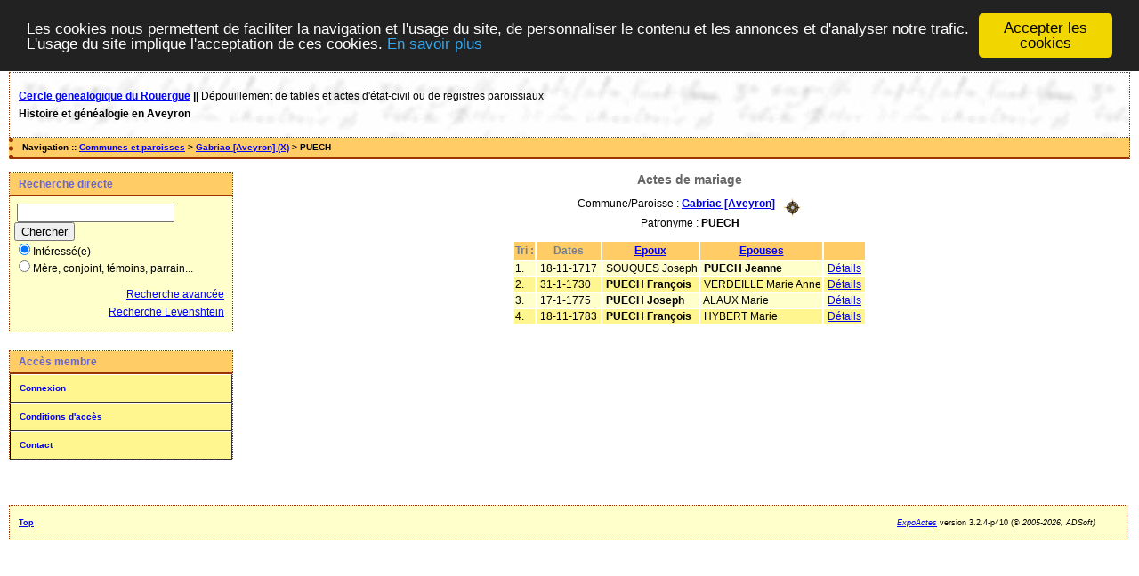

--- FILE ---
content_type: text/html; charset=UTF-8
request_url: https://actes.genealogie-rouergue.org/tab_mari.php/Gabriac+%5BAveyron%5D/PUECH
body_size: 1934
content:
<!DOCTYPE html PUBLIC "-//W3C//DTD XHTML 1.0 Transitional//EN" "http://www.w3.org/TR/xhtml1/DTD/xhtml1-transitional.dtd">
<html xmlns="http://www.w3.org/1999/xhtml">
<head>
<link rel="shortcut icon" href="/img/favicon.ico" type="image/x-icon" />
<link rel="stylesheet" href="/tools/css/actes.css" type="text/css" />
<link rel="stylesheet" href="/_config/actes.css" type="text/css" />
<link rel="stylesheet" href="/tools/css/actes_print.css" type="text/css"  media="print" />
<script type="text/javascript">
  		window.cookieconsent_options = {
  			"message":"Les cookies nous permettent de faciliter la navigation et l'usage du site, de personnaliser le contenu et les annonces et d'analyser notre trafic. L'usage du site implique l'acceptation de ces cookies.",
  			"dismiss":"Accepter les cookies",
  			"learnMore":"En savoir plus",
  			"link":"http://www.allaboutcookies.org/fr/",
  			"theme":"dark-top"};</script><script type="text/javascript" src="/tools/js/cookieconsent.min.js"></script><title>Gabriac [Aveyron] : Table des mariages</title>
<meta http-equiv="Content-Type" content="text/html; charset=UTF-8" />
<meta name="expires" content="never" />
<meta name="revisit-after" content="15 days" />
<meta name="robots" content="index, nofollow" />
<meta name="description" content=" Gabriac [Aveyron] : Table des mariages" />
<meta name="keywords" content="généalogie, dépouillement, actes, tables, patronymes, BMS, NMD, commune, paroisse, Gabriac [Aveyron] : Table des mariages" />
<meta name="generator" content="ExpoActes" />

</head>
<body id="tab_mari"  >
<div id="top" class="entete"><div class="bandeau">
<p><strong><a href="http://www.genealogie-rouergue.org">Cercle genealogique du Rouergue</a> || </strong>
D&eacute;pouillement de tables et actes d'&eacute;tat-civil ou de registres paroissiaux</p>
<p><strong>Histoire et g&eacute;n&eacute;alogie en Aveyron</strong></p>
</div>


</div>
<div class="navigation">Navigation :: <a href="/index.php/M">Communes et paroisses</a>
 &gt; <a href="/tab_mari.php/Gabriac+%5BAveyron%5D">Gabriac [Aveyron] (X)</a> &gt; PUECH
</div>
<div id="col_menu">
<div class="menu_zone">
<div class="menu_titre">Recherche directe</div>
<form class="form_rech" name="recherche" method="post" action="/chercher.php">
&nbsp;<input type="text" name="achercher" />
&nbsp;<input type="submit" name="Submit" value="Chercher" />
<br /><input type="radio" name="zone" value="1" checked="checked" />Intéressé(e) 
<br /><input type="radio" name="zone" value="2" />Mère, conjoint, témoins, parrain...
<input type="hidden" name="direct" value="1" />
<input type="hidden" name="debug" value="" />
<div class="menuTexte" align="right"><dl><dd><a href="/rechavancee.php">Recherche avancée</a>&nbsp; &nbsp;<br /><a href="/rechlevenshtein.php">Recherche Levenshtein</a>&nbsp; &nbsp;</dd></dl></div></form>
</div>
<div class="menu_zone">
<div class="menu_titre">Accès membre</div>
<div class="menuCorps"><dl>
<dt><a href="/login.php">Connexion</a></dt><!-- D => 04/12/2024 -->
<dt><a href="/acces.php">Conditions d'accès</a></dt>
<dt><a href="/form_contact.php">Contact</a></dt>
</dl></div>
</div>
<div class="pub_menu">
</div>
</div>
<div id="col_main">
<h2>Actes de mariage</h2><p>Commune/Paroisse : <a href="/tab_mari.php/Gabriac+%5BAveyron%5D"><b>Gabriac [Aveyron]</b></a> &nbsp; <a href="/localite.php?id=53"><img src="/img/boussole.png" border="0" alt="(Carte)" title="Carte" align="middle"></a><br />Patronyme : <b>PUECH</b></p><table summary="Liste des patronymes"><tr class="rowheader"><th> Tri : </th><th><b>Dates</b></th><th><a href="/tab_mari.php/Gabriac+%5BAveyron%5D/PUECH?xord=N">Epoux</a></th><th><a href="/tab_mari.php/Gabriac+%5BAveyron%5D/PUECH?xord=F">Epouses</a></th><th>&nbsp;</th></tr><tr class="row1"><td>1. </td><td>&nbsp;18-11-1717&nbsp;</td><td>&nbsp;SOUQUES Joseph</td><td>&nbsp;<b>PUECH Jeanne</b></td><td>&nbsp;<a href="/acte_mari.php?xid=103070&amp;xct=6966">Détails</a>&nbsp;</td></tr><tr class="row0"><td>2. </td><td>&nbsp;31-1-1730&nbsp;</td><td>&nbsp;<b>PUECH François</b></td><td>&nbsp;VERDEILLE Marie Anne</td><td>&nbsp;<a href="/acte_mari.php?xid=103123&amp;xct=6391">Détails</a>&nbsp;</td></tr><tr class="row1"><td>3. </td><td>&nbsp;17-1-1775&nbsp;</td><td>&nbsp;<b>PUECH Joseph</b></td><td>&nbsp;ALAUX Marie</td><td>&nbsp;<a href="/acte_mari.php?xid=103247&amp;xct=6723">Détails</a>&nbsp;</td></tr><tr class="row0"><td>4. </td><td>&nbsp;18-11-1783&nbsp;</td><td>&nbsp;<b>PUECH François</b></td><td>&nbsp;HYBERT Marie</td><td>&nbsp;<a href="/acte_mari.php?xid=103270&amp;xct=6391">Détails</a>&nbsp;</td></tr></table></div><div id="pied_page2" class="pied_page2"><div id="totop2" class="totop2"><p class="totop2"><strong><a href="#top">Top</a></strong> &nbsp; </p></div><div id="texte_pied2" class="texte_pied2"><p class="texte_pied2"></p></div><div id="copyright2" class="copyright2"><p class="copyright2"><em><a href="http://expocartes.monrezo.be/">ExpoActes</a></em> version 3.2.4-p410 (&copy;<em> 2005-2026, ADSoft)</em></p></div></div></body>
</html>
